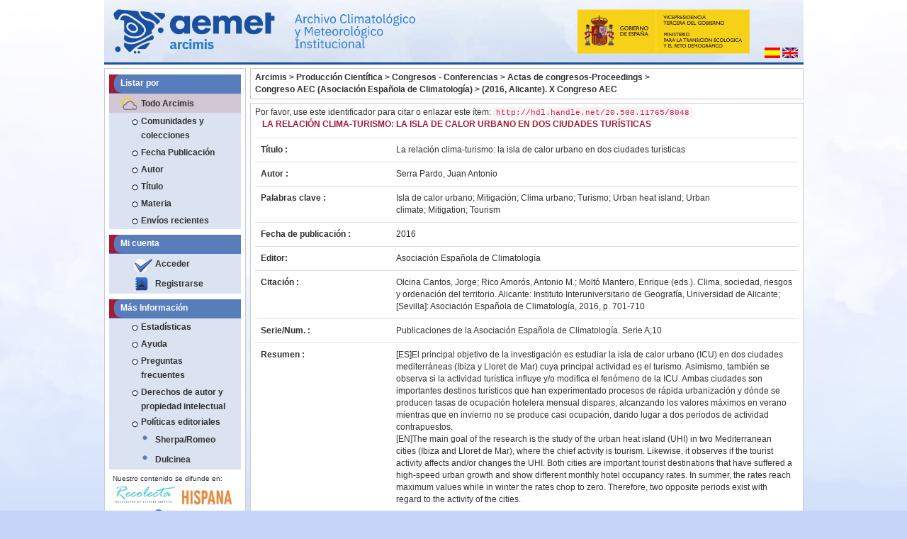

--- FILE ---
content_type: text/html;charset=UTF-8
request_url: https://repositorio.aemet.es/handle/20.500.11765/8048
body_size: 33078
content:




















  
<!DOCTYPE html>
<html lang="es">
    <head>
        <title>Arcimis: La relación clima-turismo: la isla de calor urbano en dos ciudades turísticas</title>
        <meta http-equiv="Content-Type" content="text/html; charset=UTF-8" />
        <meta name="Generator" content="DSpace 5.11_1.0.1" />
        <meta name="viewport" content="width=device-width, initial-scale=1.0">
        <meta http-equiv="X-UA-Compatible" content="IE=Edge" />
		<link rel="alternate" href="http://repositorio.aemet.es/?locale=en" hreflang="en" />
		<meta http-equiv="content-language" content="es">
		<meta name="DC.title" content="Arcimis: La relación clima-turismo: la isla de calor urbano en dos ciudades turísticas"/>
		<meta name="DC.subject" lang="es" content= "Arcimis, AEMET, Meteorología, repositorio, fondos digitales, Patrimonio Bibliográfico, Monografía, open access, acceso abierto, DSpace, Creative Commons, digital holdings, bibliographic heritage, Books" />
		<meta name="keywords" lang="es" content="Arcimis, AEMET, Meteorología, repositorio, fondos digitales, Patrimonio Bibliográfico, Monografía, open access, acceso abierto, DSpace, Creative Commons, digital holdings, bibliographic heritage, Books" />
		<meta name="DC.description" lang="es"  content="Arcimis es el depósito institucional destinado a reunir, conservar y difundir a través del acceso abierto los documentos resultantes de la actividad científica, institucional y docente de la Agencia Estatal de Meteorología. También se incluye el patrimonio bibliográfico digitalizado por la Biblioteca de AEMET. Augusto Arcimís Wehrle, fue el primer meteorólogo profesional en España y el primer director del Instituto Central Meteorológico, la actual Agencia Estatal de Meteorología (1888-1910)."/>
		<meta name="description" lang="es"  content="Arcimis es el depósito institucional destinado a reunir, conservar y difundir a través del acceso abierto los documentos resultantes de la actividad científica, institucional y docente de la Agencia Estatal de Meteorología. También se incluye el patrimonio bibliográfico digitalizado por la Biblioteca de AEMET. Augusto Arcimís Wehrle, fue el primer meteorólogo profesional en España y el primer director del Instituto Central Meteorológico, la actual Agencia Estatal de Meteorología (1888-1910)."/>
		<meta name="DC.identifier" content="http://repositorio.aemet.es/">
		<meta name="DC.publisher" content="Agencia Estatal de Meteorología" />
		<meta name="DC.type" scheme="DCTERMS.DCMIType" content="Text"/>
		<meta name="DC.format" scheme="DCTERMS.IMT" content="text/html"/>
		<meta name="DC.identifier" scheme="DCTERMS.URI" content="http://repositorio.aemet.es/" />
		<meta name="DC.language" content="es"/>
		<meta name="robots" content="index,follow"/>
		<meta name="distribution" content="global"/>
		
        
        <link rel="shortcut icon" href="/favicon.ico" type="image/x-icon"/>
	    <link rel="stylesheet" href="/static/css/jquery-ui-1.10.3.custom/redmond/jquery-ui-1.10.3.custom.css" type="text/css" />
	    <link rel="stylesheet" href="/static/css/bootstrap/bootstrap.css" type="text/css" />
		<link rel="stylesheet" href="/visor/mediaplayer/mediaelementplayer.min.css" type="text/css" />
		<link rel="stylesheet" href="/visor/mediaplayer/mejs-skins.css" type="text/css" />
		<!--<link rel="stylesheet" href="/static/css/bootstrap/bootstrap-theme.min.css" type="text/css" />-->
	    <!--<link rel="stylesheet" href="/static/css/bootstrap/dspace-theme.css" type="text/css" />-->
	    <!--<link rel="stylesheet" href="/static/css/bootstrap/bootstrap-responsive.css" type="text/css" />-->
	    
		
	    <!-- Personalizaciones Aemet -->
	    <link rel="stylesheet" href="/css/aemet-theme.css" type="text/css" />
		<link rel="stylesheet" href="/static/css/jqcloud.min.css" type="text/css" />

        <link rel="search" type="application/opensearchdescription+xml" href="/open-search/description.xml" title="DSpace"/>


<link rel="schema.DCTERMS" href="http://purl.org/dc/terms/" />
<link rel="schema.DC" href="http://purl.org/dc/elements/1.1/" />
<meta name="DC.creator" content="Serra Pardo, Juan Antonio" xml:lang="es_ES" />
<meta name="DCTERMS.dateAccepted" content="2017-12-20T15:27:40Z" scheme="DCTERMS.W3CDTF" />
<meta name="DCTERMS.available" content="2017-12-20T15:27:40Z" scheme="DCTERMS.W3CDTF" />
<meta name="DCTERMS.issued" content="2016" scheme="DCTERMS.W3CDTF" />
<meta name="DCTERMS.bibliographicCitation" content="Olcina Cantos, Jorge; Rico Amorós, Antonio M.; Moltó Mantero, Enrique (eds.). Clima, sociedad, riesgos y ordenación del territorio. Alicante: Instituto Interuniversitario de Geografía, Universidad de Alicante; [Sevilla]: Asociación Española de Climatología, 2016, p. 701-710" xml:lang="es_ES" />
<meta name="DC.identifier" content="978-84-16724-19-2" />
<meta name="DC.identifier" content="http://hdl.handle.net/20.500.11765/8048" scheme="DCTERMS.URI" />
<meta name="DC.description" content="Ponencia presentada en: X Congreso de la Asociación Española de Climatología celebrado en Alicante entre el 5 y el 8 de octubre de 2016." xml:lang="es_ES" />
<meta name="DCTERMS.abstract" content="[ES]El principal objetivo de la investigación es estudiar la isla de calor urbano (ICU)&#xD;&#xA;en dos ciudades mediterráneas (Ibiza y Lloret de Mar) cuya principal actividad es el&#xD;&#xA;turismo. Asimismo, también se observa si la actividad turística influye y/o modifica&#xD;&#xA;el fenómeno de la ICU. Ambas ciudades son importantes destinos turísticos que han&#xD;&#xA;experimentado procesos de rápida urbanización y dónde se producen tasas de ocupación&#xD;&#xA;hotelera mensual dispares, alcanzando los valores máximos en verano mientras&#xD;&#xA;que en invierno no se produce casi ocupación, dando lugar a dos periodos de actividad&#xD;&#xA;contrapuestos." xml:lang="es_ES" />
<meta name="DCTERMS.abstract" content="[EN]The main goal of the research is the study of the urban heat island (UHI) in two&#xD;&#xA;Mediterranean cities (Ibiza and Lloret de Mar), where the chief activity is tourism.&#xD;&#xA;Likewise, it observes if the tourist activity affects and/or changes the UHI. Both cities&#xD;&#xA;are important tourist destinations that have suffered a high-speed urban growth and&#xD;&#xA;show different monthly hotel occupancy rates. In summer, the rates reach maximum&#xD;&#xA;values while in winter the rates chop to zero. Therefore, two opposite periods exist&#xD;&#xA;with regard to the activity of the cities." xml:lang="es_ES" />
<meta name="DC.language" content="spa" xml:lang="es_ES" scheme="DCTERMS.RFC1766" />
<meta name="DC.publisher" content="Asociación Española de Climatología" xml:lang="es_ES" />
<meta name="DC.relation" content="Publicaciones de la Asociación Española de Climatología. Serie A;10" />
<meta name="DC.rights" content="Licencia CC: Reconocimiento CC BY" xml:lang="es_ES" />
<meta name="DC.subject" content="Isla de calor urbano" xml:lang="es_ES" />
<meta name="DC.subject" content="Mitigación" xml:lang="es_ES" />
<meta name="DC.subject" content="Clima urbano" xml:lang="es_ES" />
<meta name="DC.subject" content="Turismo" xml:lang="es_ES" />
<meta name="DC.subject" content="Urban heat island" xml:lang="es_ES" />
<meta name="DC.subject" content="Urban climate" xml:lang="es_ES" />
<meta name="DC.subject" content="Mitigation" xml:lang="es_ES" />
<meta name="DC.subject" content="Tourism" xml:lang="es_ES" />
<meta name="DC.title" content="La relación clima-turismo: la isla de calor urbano en dos ciudades turísticas" xml:lang="es_ES" />
<meta name="DC.type" content="info:eu-repo/semantics/conferenceObject" xml:lang="es_ES" />
<meta name="DC.rights" content="info:eu-repo/semantics/openAccess" xml:lang="es_ES" />

<meta name="citation_keywords" content="Isla de calor urbano; Mitigación; Clima urbano; Turismo; Urban heat island; Urban climate; Mitigation; Tourism" />
<meta name="citation_isbn" content="978-84-16724-19-2" />
<meta name="citation_title" content="La relación clima-turismo: la isla de calor urbano en dos ciudades turísticas" />
<meta name="citation_publisher" content="Asociación Española de Climatología" />
<meta name="citation_language" content="spa" />
<meta name="citation_author" content="Serra Pardo, Juan Antonio" />
<meta name="citation_pdf_url" content="https://repositorio.aemet.es/bitstream/20.500.11765/8048/1/0060_X-2016-SERRA.pdf" />
<meta name="citation_date" content="2016" />
<meta name="citation_abstract_html_url" content="https://repositorio.aemet.es/handle/20.500.11765/8048" />


        
	<script type='text/javascript' src="/static/js/jquery/jquery-1.10.2.min.js"></script>
	<script type='text/javascript' src='/static/js/jquery/jquery-ui-1.10.3.custom.min.js'></script>
	<script type='text/javascript' src='/static/js/bootstrap_3/bootstrap.min.js'></script>
	<script type='text/javascript' src='/static/js/holder.js'></script>
	<script type="text/javascript" src="/utils.js"></script>
    <script type="text/javascript" src="/static/js/choice-support.js"> </script>
	<script type="text/javascript" src="/static/js/ajax.js"> </script>
	<script type="text/javascript" src="/static/js/jqcloud.min.js"> </script>
	
<!--	<script src="/visor/js/openseadragon.js"></script>-->
	<script src="/visor/mediaplayer/mediaelement-and-player.min.js"></script>
	<!--PHOTOSWIPE-->
	<!-- Core CSS file -->
	<link rel="stylesheet" href="/static/js/photoswipe/photoswipe.css" type="text/css" />

	<!-- Skin CSS file (styling of UI - buttons, caption, etc.)
		 In the folder of skin CSS file there are also:
		 - .png and .svg icons sprite, 
		 - preloader.gif (for browsers that do not support CSS animations) -->
	<link rel="stylesheet" href="/static/js/photoswipe/default-skin/default-skin.css"> 

	<!-- Core JS file -->
	<script src="/static/js/photoswipe/photoswipe.min.js"></script> 

	<!-- UI JS file -->
	<script src="/static/js/photoswipe/photoswipe-ui-default.min.js"></script> 
	
	<script src="/visor/mediaplayer/mediaelement-and-player.min.js"></script>
	
	<script type="text/javascript" src="/static/js/access-step.js"> </script>
  
    
        <script type="text/javascript">
            var _gaq = _gaq || [];
            _gaq.push(['_setAccount', 'UA-69140517-1']);
            _gaq.push(['_trackPageview']);

            (function() {
                var ga = document.createElement('script'); ga.type = 'text/javascript'; ga.async = true;
                ga.src = ('https:' == document.location.protocol ? 'https://ssl' : 'http://www') + '.google-analytics.com/ga.js';
                var s = document.getElementsByTagName('script')[0]; s.parentNode.insertBefore(ga, s);
            })();
        </script>

	
    
    

<!-- HTML5 shim and Respond.js IE8 support of HTML5 elements and media queries -->
<!--[if lt IE 9]>
  <script src="/static/js/html5shiv.js"></script>
  <script src="/static/js/respond.min.js"></script>
<![endif]-->

    </head>
	
    
    
    <!--[if lt IE 7 ]> <body class="ie ie6 undernavigation" style="background-color:#C5D5F9;"> <![endif]-->
    <!--[if IE 7 ]>    <body class="ie ie7 undernavigation" style="background-color:#C5D5F9;"> <![endif]-->
    <!--[if IE 8 ]>    <body class="ie ie8 undernavigation" style="background-color:#C5D5F9;"> <![endif]-->
    <!--[if IE 9 ]>    <body class="ie ie9 undernavigation" style="background-color:#C5D5F9;"> <![endif]-->
    <!--[if (gt IE 9)|!(IE)]><!-->
    <body class="undernavigation" style="background-color:#C5D5F9;"><!--<![endif]-->
	<!-- Go to www.addthis.com/dashboard to customize your tools -->
	<script type="text/javascript" src="//s7.addthis.com/js/300/addthis_widget.js#pubid=ra-564c57b46ce52cec" async="async"></script>



<main id="content" role="main">
<div class="container">
	<div class="row">
		<div class="col-md-12">
			<div style="width:100%;position: relative;">
				<!--<div style="position: absolute;bottom: 0;left:280px;width:36%;height:75%;cursor:pointer" onclick="javascript:window.location.href=''">&nbsp;</div>-->
				<div style="position: absolute;bottom: 0;right:0;margin:8px">
					
					<form method="get" name="repost" action="">
					  <input type="hidden" name="locale">
					</form>
     
        
 
      
					<a onclick="javascript:document.repost.locale.value='es';document.repost.submit();">
						<img src="/image/aemet/bandera_es.jpg"/>
					</a>
 
      
					<a onclick="javascript:document.repost.locale.value='en';document.repost.submit();">
						<img src="/image/aemet/bandera_en.jpg"/>
					</a>
 


 
						
				</div>
				<img id="imgcabecera" src="/image/aemet/cabecera.jpg" style="width:100%"/>
			<!--</div>-->
		</div>
	</div>
</div>
<div class="container">
	<div class="row">	
		<div id="menu_lateral" class="col-md-3">
		
					
						
























<nav class="row" role="navigation">
	<div class="navbar-header">
		<button type="button" class="navbar-toggle" data-toggle="collapse"
				data-target=".navbar-ex1-collapse">
			<span class="sr-only">Desplegar navegaci�n</span>
			<span class="icon-bar"></span>
			<span class="icon-bar"></span>
			<span class="icon-bar"></span>
		</button>
	</div>
	<div class="col-md-12 menu_simple_izquierdo">
		<div class="collapse navbar-collapse navbar-ex1-collapse">		
			<div class="menu_simple caja_blanca">
				<div class="menu_simple">
						
					<ul class="nav navbar-nav">
						<li class="col-md-12 cabecera menu-pad">Listar por</li>
						
							<li class="col-md-12 subcabecera menu-pad"><a href="/">Todo Arcimis</a></li>
							
							<li class="col-md-12 menu-pad"><a href="/community-list">Comunidades y colecciones</a></li>
							
							
												<li class="col-md-12 menu-pad"><a href="/browse?type=dateissued">Fecha Publicación</a></li>
									
												<li class="col-md-12 menu-pad"><a href="/browse?type=author">Autor</a></li>
									
												<li class="col-md-12 menu-pad"><a href="/browse?type=title">Título</a></li>
									
												<li class="col-md-12 menu-pad"><a href="/browse?type=subject">Materia</a></li>
									
							<li class="col-md-12 menu-pad"><a href="/browse?type=title&sort_by=3&order=DESC">Envíos recientes </a></li>
						
					</ul>
				
				</div>
				<br/>
									
				<div class="menu_simple">
		
					<ul class="nav navbar-nav">
						<li class="col-md-12 cabecera menu-pad">Mi cuenta</li>
						 						
							<li class="col-md-12 menu-pad"><a href="/password-login" class="check">Acceder </a></li>
							<li class="col-md-12 menu-pad"><a href="/register"       class="reg">Registrarse</a></li>
						
					</ul>
					
				</div>
				
				<br/>
									
									
				<div class="menu_simple">

					<ul class="col-md-12 nav navbar-nav">
					
						<li class="col-md-12 cabecera menu-pad">Más Información</li>
						<li class="col-md-12 menu-pad"><a href="/stats">Estadísticas </a></li>
						<li class="col-md-12 menu-pad"><script type="text/javascript">
<!-- Javascript starts here
document.write('<a href="#" onClick="var popupwin = window.open(\'/help/index.html\',\'dspacepopup\',\'height=600,width=700,resizable,scrollbars\');popupwin.focus();return false;">Ayuda <\/a>');
// -->
</script><noscript><a href="/help/index.html" target="dspacepopup">Ayuda </a></noscript></li>
						
						<li class="col-md-12 menu-pad"><script type="text/javascript">
<!-- Javascript starts here
document.write('<a href="#" onClick="var popupwin = window.open(\'/help/faq.html\',\'dspacepopup\',\'height=600,width=700,resizable,scrollbars\');popupwin.focus();return false;">Preguntas frecuentes<\/a>');
// -->
</script><noscript><a href="/help/faq.html" target="dspacepopup">Preguntas frecuentes</a></noscript></a></li>
						
						<li class="col-md-12 menu-pad"><script type="text/javascript">
<!-- Javascript starts here
document.write('<a href="#" onClick="var popupwin = window.open(\'/help/derechos_autor.html\',\'dspacepopup\',\'height=600,width=700,resizable,scrollbars\');popupwin.focus();return false;">Derechos de autor y propiedad intelectual<\/a>');
// -->
</script><noscript><a href="/help/derechos_autor.html" target="dspacepopup">Derechos de autor y propiedad intelectual</a></noscript></a></li>
						<li class="col-md-12 menu-pad"><span class="point">Políticas editoriales<span></li>
						
						
						<li class="col-md-12 menu-pad"><a href="https://openpolicyfinder.jisc.ac.uk/" class="azul" target="_blank">Sherpa/Romeo</a></li>
						<li class="col-md-12 menu-pad"><a href="http://www.accesoabierto.net/dulcinea/" class="azul" target="_blank">Dulcinea</a></li>
								
						
						<!--<li class="col-md-12 menu-pad"><a href="/">Estadísticas		</a></li>-->
					</ul>
				
				</div>
				
				<div class="menu_simple" style="padding:5px;" >
					<div class="row">
					<small>
						Nuestro contenido se difunde en:
					</small>
					</div>
					
					<div class="row">
						<div class="col-md-6">
							<a href="http://recolecta.fecyt.es/" target="_blank">
								<img class="img-responsive" style="margin:0 auto;" src="/image/aemet/recolecta.png" />
							</a>
						</div>
						<div class="col-md-6">
							<a href="http://hispana.mcu.es/" target="_blank">
								<img class="img-responsive" style="margin:0 auto;" src="/image/aemet/hispana.jpg"/>
							</a>
						</div>
					</div>
					
					<div class="row">
						<div class="col-md-6">
							<a href="https://www.openaire.eu/" target="_blank">
								<img class="img-responsive" style="margin:0 auto;" src="/image/aemet/openaire.png"/>
							</a>
						</div>
						<div class="col-md-6">
							<a href="https://scholar.google.es/" target="_blank">
								<img class="img-responsive" style="margin:0 auto;" src="/image/aemet/googleacademico.png"/>
							</a>
						</div>
					</div>
					
				</div>
					
				
			</div>	
			
			<div class="menu_simple caja_blanca">
				<div class="menu_simple">
					<a href="https://creativecommons.org/licenses/by-nc-nd/4.0/deed.es" target="_blank">
						<img class="img-responsive" style="margin: 0 auto;max-width:50%" src="/image/aemet/cc.png"/>
					</a>
				</div>
			</div>				
				
			
		</div>
	</div>   	
</nav>

					
				
    			
				
		</div>
		<div class="col-md-9">
			<div class="row">
				
				
					<div class="contenido_caja caja_blanca">
						



  

<ul style="margin: 0;padding: 0;list-style: none;">

	
		<li style="font-weight:bold;font-size:9pt;display:inline-block;"><a href="/">Arcimis</a>&nbsp;></li>
	
  
  
	
		<li style="font-weight:bold;font-size:9pt;display:inline-block;"><a href="/handle/20.500.11765/10">Producción Científica</a>&nbsp;></li>
	
  
  
	
		<li style="font-weight:bold;font-size:9pt;display:inline-block;"><a href="/handle/20.500.11765/1050">Congresos - Conferencias</a>&nbsp;></li>
	
  
  
	
		<li style="font-weight:bold;font-size:9pt;display:inline-block;"><a href="/handle/20.500.11765/6687">Actas de congresos-Proceedings</a>&nbsp;></li>
	
  
  
	
		<li style="font-weight:bold;font-size:9pt;display:inline-block;"><a href="/handle/20.500.11765/7936">Congreso AEC (Asociación Española de Climatología)</a>&nbsp;></li>
	
  
  
	
		<li style="font-weight:bold;font-size:9pt;display:inline-block;"><a href="/handle/20.500.11765/7946">(2016, Alicante). X Congreso AEC</a></li>
	
  
  
</ul>

				    </div>          
				
								
				<div class="col-md-12">
								
					























































	
	<div class="contenido_caja caja_blanca">
		


		
		
		
		

                
                <div class="col-md-12 enlace_handle">
					<div class="row">
						Por favor, use este identificador para citar o enlazar este ítem: 
						<code>http://hdl.handle.net/20.500.11765/8048</code>
					</div>
				</div>




	<div class="title">
		La relación clima-turismo: la isla de calor urbano en dos ciudades turísticas
	</div>
    

    	
    <div class="itemDisplay">
<table class="table itemDisplayTable">
<tr><td class="metadataFieldLabel">Título :&nbsp;</td><td class="metadataFieldValue">La&#x20;relación&#x20;clima-turismo:&#x20;la&#x20;isla&#x20;de&#x20;calor&#x20;urbano&#x20;en&#x20;dos&#x20;ciudades&#x20;turísticas</td></tr>
<tr><td class="metadataFieldLabel">Autor :&nbsp;</td><td class="metadataFieldValue"><a class="authority author"href="/browse?type=author&amp;authority=3832">Serra&#x20;Pardo,&#x20;Juan&#x20;Antonio</a></td></tr>
<tr><td class="metadataFieldLabel">Palabras clave :&nbsp;</td><td class="metadataFieldValue">Isla&#x20;de&#x20;calor&#x20;urbano;&nbsp;Mitigación;&nbsp;Clima&#x20;urbano;&nbsp;Turismo;&nbsp;Urban&#x20;heat&#x20;island;&nbsp;Urban&#x20;climate;&nbsp;Mitigation;&nbsp;Tourism</td></tr>
<tr><td class="metadataFieldLabel">Fecha de publicación :&nbsp;</td><td class="metadataFieldValue">2016</td></tr>
<tr><td class="metadataFieldLabel">Editor:&nbsp;</td><td class="metadataFieldValue">Asociación&#x20;Española&#x20;de&#x20;Climatología</td></tr>
<tr><td class="metadataFieldLabel">Citación :&nbsp;</td><td class="metadataFieldValue">Olcina&#x20;Cantos,&#x20;Jorge;&#x20;Rico&#x20;Amorós,&#x20;Antonio&#x20;M.;&#x20;Moltó&#x20;Mantero,&#x20;Enrique&#x20;(eds.).&#x20;Clima,&#x20;sociedad,&#x20;riesgos&#x20;y&#x20;ordenación&#x20;del&#x20;territorio.&#x20;Alicante:&#x20;Instituto&#x20;Interuniversitario&#x20;de&#x20;Geografía,&#x20;Universidad&#x20;de&#x20;Alicante;&#x20;[Sevilla]:&#x20;Asociación&#x20;Española&#x20;de&#x20;Climatología,&#x20;2016,&#x20;p.&#x20;701-710</td></tr>
<tr><td class="metadataFieldLabel">Serie/Num. :&nbsp;</td><td class="metadataFieldValue">Publicaciones&#x20;de&#x20;la&#x20;Asociación&#x20;Española&#x20;de&#x20;Climatología.&#x20;Serie&#x20;A;10</td></tr>
<tr><td class="metadataFieldLabel">Resumen :&nbsp;</td><td class="metadataFieldValue">[ES]El&#x20;principal&#x20;objetivo&#x20;de&#x20;la&#x20;investigación&#x20;es&#x20;estudiar&#x20;la&#x20;isla&#x20;de&#x20;calor&#x20;urbano&#x20;(ICU)&#x0D;&#x0A;en&#x20;dos&#x20;ciudades&#x20;mediterráneas&#x20;(Ibiza&#x20;y&#x20;Lloret&#x20;de&#x20;Mar)&#x20;cuya&#x20;principal&#x20;actividad&#x20;es&#x20;el&#x0D;&#x0A;turismo.&#x20;Asimismo,&#x20;también&#x20;se&#x20;observa&#x20;si&#x20;la&#x20;actividad&#x20;turística&#x20;influye&#x20;y&#x2F;o&#x20;modifica&#x0D;&#x0A;el&#x20;fenómeno&#x20;de&#x20;la&#x20;ICU.&#x20;Ambas&#x20;ciudades&#x20;son&#x20;importantes&#x20;destinos&#x20;turísticos&#x20;que&#x20;han&#x0D;&#x0A;experimentado&#x20;procesos&#x20;de&#x20;rápida&#x20;urbanización&#x20;y&#x20;dónde&#x20;se&#x20;producen&#x20;tasas&#x20;de&#x20;ocupación&#x0D;&#x0A;hotelera&#x20;mensual&#x20;dispares,&#x20;alcanzando&#x20;los&#x20;valores&#x20;máximos&#x20;en&#x20;verano&#x20;mientras&#x0D;&#x0A;que&#x20;en&#x20;invierno&#x20;no&#x20;se&#x20;produce&#x20;casi&#x20;ocupación,&#x20;dando&#x20;lugar&#x20;a&#x20;dos&#x20;periodos&#x20;de&#x20;actividad&#x0D;&#x0A;contrapuestos.<br />[EN]The&#x20;main&#x20;goal&#x20;of&#x20;the&#x20;research&#x20;is&#x20;the&#x20;study&#x20;of&#x20;the&#x20;urban&#x20;heat&#x20;island&#x20;(UHI)&#x20;in&#x20;two&#x0D;&#x0A;Mediterranean&#x20;cities&#x20;(Ibiza&#x20;and&#x20;Lloret&#x20;de&#x20;Mar),&#x20;where&#x20;the&#x20;chief&#x20;activity&#x20;is&#x20;tourism.&#x0D;&#x0A;Likewise,&#x20;it&#x20;observes&#x20;if&#x20;the&#x20;tourist&#x20;activity&#x20;affects&#x20;and&#x2F;or&#x20;changes&#x20;the&#x20;UHI.&#x20;Both&#x20;cities&#x0D;&#x0A;are&#x20;important&#x20;tourist&#x20;destinations&#x20;that&#x20;have&#x20;suffered&#x20;a&#x20;high-speed&#x20;urban&#x20;growth&#x20;and&#x0D;&#x0A;show&#x20;different&#x20;monthly&#x20;hotel&#x20;occupancy&#x20;rates.&#x20;In&#x20;summer,&#x20;the&#x20;rates&#x20;reach&#x20;maximum&#x0D;&#x0A;values&#x20;while&#x20;in&#x20;winter&#x20;the&#x20;rates&#x20;chop&#x20;to&#x20;zero.&#x20;Therefore,&#x20;two&#x20;opposite&#x20;periods&#x20;exist&#x0D;&#x0A;with&#x20;regard&#x20;to&#x20;the&#x20;activity&#x20;of&#x20;the&#x20;cities.</td></tr>
<tr><td class="metadataFieldLabel">Descripción :&nbsp;</td><td class="metadataFieldValue">Ponencia&#x20;presentada&#x20;en:&#x20;X&#x20;Congreso&#x20;de&#x20;la&#x20;Asociación&#x20;Española&#x20;de&#x20;Climatología&#x20;celebrado&#x20;en&#x20;Alicante&#x20;entre&#x20;el&#x20;5&#x20;y&#x20;el&#x20;8&#x20;de&#x20;octubre&#x20;de&#x20;2016.</td></tr>
<tr><td class="metadataFieldLabel">URI :&nbsp;</td><td class="metadataFieldValue"><a href="http://hdl.handle.net/20.500.11765/8048">http:&#x2F;&#x2F;hdl.handle.net&#x2F;20.500.11765&#x2F;8048</a></td></tr>
<tr><td class="metadataFieldLabel">ISBN :&nbsp;</td><td class="metadataFieldValue">978-84-16724-19-2</td></tr>
<tr><td class="metadataFieldLabel">Colecciones: </td><td class="metadataFieldValue"><a href="/handle/20.500.11765/7946">(2016, Alicante). X Congreso AEC</a><br/></a><br/></td></tr>
</table></div><br/>
<div id="visor" name="visor"></div>
<div class="panel panel-info"><div class="panel-heading">Ficheros en este ítem: </div>
<table class="table panel-body"><tr><th class="standard">&nbsp;</th>
<th id="t1" class="standard">Fichero </th>
<th id="t2" class="standard">Descripción </th>
<th id="t3" class="standard">Tamaño </th><th id="t4" class="standard">Formato </th><th>&nbsp;</th></tr>
<tr><td class="standard"><img class="img-responsive icon" src="/image/aemet/icons/pdf.png" /></td><td headers="t1" class="standard"><a target="_blank" href="/bitstream/20.500.11765/8048/1/0060_X-2016-SERRA.pdf">0060_X-2016-SERRA.pdf</a><br/><!-- ResourcePolicy.TYPE_CUSTOM 0--><!-- ResourcePolicy.TYPE_INHERITED 1--><!-- ResourcePolicy startDate --></td><td headers="t2" class="standard"></td><td headers="t3" class="standard">1,09 MB</td><td headers="t4" class="standard">Adobe PDF</td><td class="standard" align="center"><a target="_blank" href="/bitstream/20.500.11765/8048/1/0060_X-2016-SERRA.pdf"><img src="/retrieve/100233/0060_X-2016-SERRA.pdf.jpg" alt="Vista previa " /></a><br /><a class="btn btn-primary" target="_blank" href="/bitstream/20.500.11765/8048/1/0060_X-2016-SERRA.pdf">Visualizar/Abrir </a></td></tr></table>
</div>

	
<div class="container row text-center">


	
	<script type="text/javascript">
		// using jQuery
		$('video,audio').mediaelementplayer({
			// if the <video width> is not specified, this is the default
			defaultVideoWidth: 480,
			// if the <video height> is not specified, this is the default
			defaultVideoHeight: 270,
			// if set, overrides <video width>
			videoWidth: -1,
			// if set, overrides <video height>
			videoHeight: -1,
			// width of audio player
			audioWidth: 400,
			// height of audio player
			audioHeight: 30,
			// initial volume when the player starts
			startVolume: 0.8,
			// useful for <audio> player loops
			loop: false,
			// enables Flash and Silverlight to resize to content size
			enableAutosize: true,
			// the order of controls you want on the control bar (and other plugins below)
			features: ['playpause','progress','current','duration','tracks','volume','fullscreen'],
			// Hide controls when playing and mouse is not over the video
			alwaysShowControls: false,
			// force iPad's native controls
			iPadUseNativeControls: false,
			// force iPhone's native controls
			iPhoneUseNativeControls: false, 
			// force Android's native controls
			AndroidUseNativeControls: false,
			// forces the hour marker (##:00:00)
			alwaysShowHours: false,
			// show framecount in timecode (##:00:00:00)
			showTimecodeFrameCount: false,

			// turns keyboard support on and off for this instance
			enableKeyboard: true,
			// when this player starts, it will pause other players
			pauseOtherPlayers: true,
			// array of keyboard commands
			keyActions: []
 
});
//CAMBIO:colocamos el player entre los metadatos y archivos
$("#player")
    .insertBefore("#visor");
	</script>


    <a class="btn btn-default" href="/handle/20.500.11765/8048?mode=full">
        Mostrar el registro completo del ítem 
    </a>

    <!--<a class="statisticsLink  btn btn-primary" href="/handle/20.500.11765/8048/statistics"><span class="glyphicon glyphicon-stats"></span></a>-->
		<!--STATS ADDON  -->
		
				<a class="statisticsLink  btn btn-info" href="/stats?level=item&type=access&page=downviews-series&object=item&object-id=20.500.11765/8048">
				<span class="glyphicon glyphicon-stats"></span></a>
			        
	<!--END STATS ADDON  -->
    
    

</div>


<script type="text/javascript" src="/visor/js/ajax.js"></script>




<br/>
<!-- Go to www.addthis.com/dashboard to customize your tools -->
<div class="col-md-12">
	<div class="row">
		<div class="addthis_sharing_toolbox pull-left"></div>
		<!-- Mendeley -->
		<a href="http://www.mendeley.com/import/?url=https://repositorio.aemet.es/handle/20.500.11765/8048" target="_blank" class="not-underline"/>
			<img style="border:0;"src="/image/aemet/item/mendeley.png" alt="Mendeley" title="Exportar a Mendeley" />
		</a>
		<!-- GOOGLE SCHOLAR -->
		<a href="http://scholar.google.com/scholar?q=allintitle:La relación clima-turismo: la isla de calor urbano en dos ciudades turísticas&hl=es" target="_blank" class="not-underline"/><img style="border:0;"src="/image/aemet/item/gscholar.jpg" alt="Google Scholar" title="Google Scholar"/></a>
	</div>
</div>
<br/>
    

<br/>
	
		
	
    

    <p class="submitFormHelp alert alert-info">Los ítems de Arcimis están protegidos por una Licencia Creative Commons, salvo que se indique lo contrario. </p>
    

</div>

<script language="JavaScript">

	function enviar(fecha, volumen, pag, columnas) {
		$('#visor').html("<br><br><center><img src='/image/aemet/loading.gif'></center>");
		ajax = obtenerRequest();
        ajax.open("POST", "/mostrar_visor.jsp", true);
        ajax.onreadystatechange=function() {
            if (ajax.readyState==4) {
        	    if (ajax.status == 200) SetContainerHTML('visor',ajax.responseText);
            }
        }
        ajax.setRequestHeader("Content-type", "application/x-www-form-urlencoded");
        ajax.send("namicus=" + 'null' + "&fecha=" + fecha + "&volumen=" + volumen + "&pagina=" + pag + "&columnas=" + columnas + "&idioma=" + 'es');
	}
	var http_request = false;

	
	



</script>
	













	
								
								
							<!--<div class="contenido_caja col-md-12" style="padding:10px;">
								<div class="row">
									<p style="color: #999CA3;">Nuestro contenido se difunde en:</p>
								</div>
								<div class="row">
									<div class="col-md-2 recolector">
										<a href="http://www.europeana.eu/" target="_blank">
											<img class="img-responsive" src="/image/aemet/europeana.png" border="0"/>
										</a>
									</div>
									<div class="col-md-2 recolector">
										<a href="http://www.madrimasd.org/madrid-ciencia-tecnologia/e-ciencia" target="_blank">
											<img class="img-responsive" src="/image/aemet/eciencia.png" border="0"/> 
										</a>
									</div>
									<div class="col-md-2 recolector">
										<a href="http://www.opendoar.org/" target="_blank">
											<img class="img-responsive" src="/image/aemet/OpenDOAR.png" border="0"/>
										</a>					
									</div>
									<div class="col-md-2 recolector">
										<a href="http://www.oclc.org/oaister.en.html" target="_blank">
											<img class="img-responsive" src="/image/aemet/oaister.png" border="0"/>
										</a>					
									</div>
									<div class="col-md-2 recolector">
										<a href="https://scholar.google.es/" target="_blank">
											<img class="img-responsive" src="/image/aemet/Scholar.png" border="0"/>
										</a>					
									</div>
									<div class="col-md-2 recolector">
										<a href="http://www.driver-repository.eu/" target="_blank">
											<img class="img-responsive" src="/image/aemet/driver.png" border="0"/>
										</a>					
									</div>
								</div>
							</div>	-->
						   <!--<footer class="navbar navbar-inverse navbar-bottom">-->
							<div class="col-md-12" style="padding:0px">
								<div id="designedby" class="contenido_caja caja_blanca">
									<div class="col-md-6">
										<div class="pie_opcion_letras">
											Repositorio Arcimis<br/>
											<a href="http://www.aemet.es/es/nota_legal" target="_blank">Nota Legal</a> <a class="blue" href="/feedback">Contacto y sugerencias</a>
										</div>
									</div>
									<div class="col-md-6 ">
										
										<!--<img class="img-responsive pie_opcion_imagen" src="/image/aemet/logo_sherpa.jpg" border="0"/>
										<img class="img-responsive pie_opcion_imagen" src="/image/aemet/logo_dulcinea.gif" border="0"/>
										<img class="img-responsive pie_opcion_imagen" src="/image/aemet/logo_cc.png" border="0"/>-->
										<img class="img-responsive pie_opcion_imagen pull-right" src="/image/aemet/logo_dspace.jpg" border="0"/>
										
									</div>
								</div>
						   <!--</footer>-->


						

									
						
							</div>
						</div> 
					</div> 
				</div>
			</div>
		</main>
	</body>
</html>


		<script type="text/javascript">
			 enviar('', '', 1,5);
		</script>
	
	






